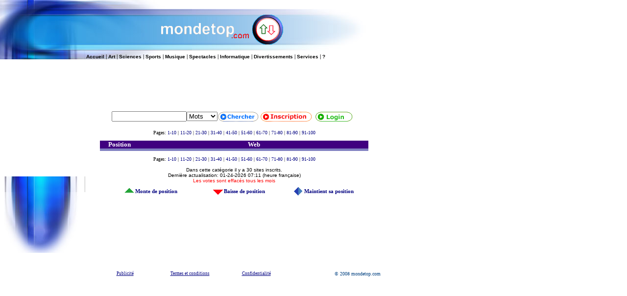

--- FILE ---
content_type: text/html
request_url: http://mondetop.com/musique/mp3/index6.htm
body_size: 13950
content:
<head>
<title>Mondetop.com</title>
<link rel="stylesheet" type="text/css" href="http://mondetop.com/img/mondetop.css">
<link rel="shortcut icon" href="http://mondetop.com/favicon.ico">
<meta http-equiv="Content-Type" content="text/html; charset=iso-8859-1">
<meta
content="Les meilleurs sites d'Internet, classés par nombre de votes, par categories et commentés par les internautes."
name="description">
<meta
content="mondetop, listes, top, moteur de recherche, français, meilleurs, meilleur, vote, moteurs de recherche, gratuit, web, sites, portail, musique, mp3, jeux, emulateurs, comics, chat"
name="keywords">
<script language="JavaScript1.2" type="text/javascript"
src="http://mondetop.com/img/mondetop.js"></script>
</head>
<body bgcolor="#FFFFFF" topmargin="0" leftmargin="0" marginwidth="0" marginheight="0"
link="#000000" vlink="#000000">
<table width="780" border="0" cellpadding="0" cellspacing="0">
  <tr>
    <td><img src="http://mondetop.com/img/index_01.jpg" width="176" height="19"></td>
    <td><img src="http://mondetop.com/img/index_02.jpg" width="604" height="19"></td>
  </tr>
  <tr>
    <td colspan="2" background="http://mondetop.com/img/index_03.jpg" height="85"><table
    border="0" width="100%" cellspacing="0" cellpadding="0">
      <tr>
        <td width="23%"></td>
        <td width="43%"><a href="http://mondetop.com"><img
        src="http://mondetop.com/img/mondetop.gif" width="193" height="70" align="right"
        border="0"></a></td>
        <td width="33%"><a href="http://mondetop.com"><img src="http://mondetop.com/img/logon.gif"
        width="63" height="61" border="0"></a></td>
        <td width="34%"> <script language='JavaScript' type='text/javascript'>
<!--
   if (!document.phpAds_used) document.phpAds_used = ',';
   phpAds_random = new String (Math.random()); phpAds_random = phpAds_random.substring(2,11);
   document.write ("<" + "script language='JavaScript' type='text/javascript' src='");
   document.write ("http://www.cexia.com/adserver/adjs.php?n=" + phpAds_random);
   document.write ("&amp;what=zone:7");
   document.write ("&amp;exclude=" + document.phpAds_used);
   if (document.referer)
      document.write ("&amp;referer=" + escape(document.referer));
   document.write ("'><" + "/script>");
//-->
</script><noscript><a href='http://www.cexia.com/adserver/adclick.php?n=ada2f300' target='_blank'><img src='http://www.cexia.com/adserver/adview.php?what=zone:7&amp;n=ada2f300' border='0' alt=''></a></noscript>
</td>
      </tr>
    </table>
    </td>
  </tr>
  <tr>
    <td id="divMenuBar"><img src="http://mondetop.com/img/index_04.jpg" width="176"
    height="17"></td>
    <td background="http://mondetop.com/img/index_05.jpg"><table border="0" width="100%"
    cellspacing="0" cellpadding="0">
      <tr>
        <td width="100%"><small><small><font face="Verdana"><strong><a href="http://mondetop.com"
        class="clsMenuBarItem" id="tdMenuBarItemHome">Accueil</a> | <a
        href="http://mondetop.com/art" class="clsMenuBarItem" id="tdMenuBarItemArt">Art</a> | <a
        href="http://mondetop.com/sciences" class="clsMenuBarItem" id="tdMenuBarItemSciences">Sciences</a>
        | <a href="http://mondetop.com/sports" class="clsMenuBarItem" id="tdMenuBarItemSports">Sports</a>
        | <a href="http://mondetop.com/musique" class="clsMenuBarItem" id="tdMenuBarItemMusique">Musique</a>
        | <a href="http://mondetop.com/spectacles" class="clsMenuBarItem"
        id="tdMenuBarItemSpectacles">Spectacles</a> | <a href="http://mondetop.com/informatique"
        class="clsMenuBarItem" id="tdMenuBarItemInformatique">Informatique</a> | <a
        href="http://mondetop.com/divertissements" class="clsMenuBarItem" id="tdMenuBarItemDivertissements">Divertissements</a>
        | <a href="http://mondetop.com" class="clsMenuBarItem" id="tdMenuBarItemServices">Services</a>
        | <a href="http://mondetop.com" class="clsMenuBarItem" id="tdMenuBarItemAide">?</a></strong></font></small></small><img
        src="http://mondetop.com/img/nav_divider.gif" width="13" height="15"></td>
        <td><table border="0" width="100%" cellspacing="0" cellpadding="0">
          <tr>
            <td width="100%"><p align="right"><small><font color="#FFFFFF" face="Verdana"><script
            language="Javascript1.2" type="text/javascript">
<!--
	if ( flag ) drawmenus();
//-->
</script></font></small></td>
          </tr>
        </table>
        </td>
      </tr>
    </table>
    </td>
  </tr>
  <tr>
    <td valign="top" width="176"><table border="0" width="100%" cellspacing="0"
    cellpadding="0">
      <tr>
        <td width="100%">
        <object classid="clsid:D27CDB6E-AE6D-11cf-96B8-444553540000"
        codebase="http://active.macromedia.com/flash2/cabs/swflash.cab#version=4,0,0,0" ID="menu1"
        WIDTH="176" HEIGHT="239">
          <param name="movie" value="http://mondetop.com/img/menu1.swf">
          <param name="menu" value="false">
          <param name="quality" value="best">
          <param name="wmode" value="transparent">
          <param name="bgcolor" value="#FFFFFF"><embed src="http://mondetop.com/img/menu1.swf" quality="best" bgcolor="#FFFFFF"
menu="false" wmode="opaque" WIDTH="176" HEIGHT="239" TYPE="application/x-shockwave-flash"
PLUGINSPAGE="http://www.macromedia.com/shockwave/download/index.cgi?P1_Prod_Version=ShockwaveFlash">
        </object>
        </td>
      </tr>
      <tr>
        <td width="100%" height="156" background="http://mondetop.com/img/index_10.jpg"
        valign="top"></td>
      </tr>
</table>
    </td>
<td valign="top" width="604"><table border="0" width="604" cellspacing="0" cellpadding="0">
      <tr>
        <td width="604" valign="middle" colspan="3"><p align="center"><br>
        <object classid="clsid:D27CDB6E-AE6D-11cf-96B8-444553540000"
        codebase="http://active.macromedia.com/flash2/cabs/swflash.cab#version=4,0,0,0"
        ID="mp3" WIDTH="468" HEIGHT="60">
          <param name="movie" value="http://mondetop.com/img/mp3.swf">
          <param name="menu" value="false">
          <param name="quality" value="high">
          <param name="wmode" value="transparent">
          <param name="bgcolor" value="#FFFFFF"><embed src="http://mondetop.com/img/mp3.swf" quality="high" bgcolor="#FFFFFF" menu="false" wmode="transparent"
WIDTH="468" HEIGHT="60" TYPE="application/x-shockwave-flash"
PLUGINSPAGE="http://www.macromedia.com/shockwave/download/quick.php?P1_Prod_Version=ShockwaveFlash">
        </object>
        </p>
        <p align="center"><font face="Verdana,Arial" size="1" color="#FFFFFF">_</font></td>
      </tr>
      <tr>
        <td width="354" valign="middle"><table border="0" width="100%" cellspacing="0"
        cellpadding="0">
          <tr>
            <td width="35%" align="right" bgcolor="#FFFFFF" valign="top"><form METHOD="POST"
            ACTION="http://mondetop.com/cgi-bin/recherche/easysearch.cgi">
              <input type="hidden" name="action" value="search"><input type="hidden" name="code"
              value="0"><div align="right"><table border="0" cellspacing="0" cellpadding="0">
                <tr>
                  <td valign="middle" align="right"><div align="left"><p><font face="Verdana"><input
                  NAME="keywords" SIZE="17"><select name="mode" size="1">
                    <option selected value="words">Mots</option>
                    <option value="phrases">Phrase</option>
                  </select></font></td>
                  <td valign="middle" ALIGN="left" WIDTH="60"><input type="image" name"submit"
                  src="http://mondetop.com/img/buscar.gif" alt="Chercher" border="0" width="86" height="23"> </td>
                </tr>
              </table>
              </div>
            </form>
            </td>
          </tr>
        </table>
        </td>
        <td width="112" valign="top" align="left"><p align="center"><a href="http://mondetop.com/php/mp3/accounts.php"><img src="http://mondetop.com/img/anadir.gif"
        width="108" height="23" align="left" border="0"></a></td>
        <td width="138" valign="top" align="left"><p align="center"><a href="http://mondetop.com/php/mp3/accounts.php?login"><img src="http://mondetop.com/img/login.gif"
        width="81" height="23" align="left" border="0"></a></td>
      </tr>
      <tr>
        <td width="604" valign="middle" colspan="3"><p align="center"><font face="Verdana"
        size="1">Pages: <a href="index.htm">1-10</a> | <a href="index2.htm">11-20</a> | <a
        href="index3.htm">21-30</a> | <a href="index4.htm">31-40</a> | <a href="index5.htm">41-50</a>
        | <a href="index6.htm">51-60</a> | <a href="index7.htm">61-70</a> | <a href="index8.htm">71-80</a>
        | <a href="index9.htm">81-90</a> | <a href="index10.htm">91-100</a><br>
        <font color="#FFFFFF">_</font></font></td>
      </tr>
    </table>
    <div align="center"><center><table border="0" cellspacing="0" cellpadding="0">
      <tr>
        <td width="80" bgcolor="#400080"><strong><font face="Arial"><big><big><p align="center"></big></big></font><font
        color="#FFFFFF" face="Verdana"><small>Position</small></font></strong></td>
        <td width="468" bgcolor="#400080" colspan="2"><font face="Verdana"><small><small><p
        align="center"></small><font color="#FFFFFF"><strong>Web</strong></font></small></font></td>
      </tr>
      <tr>
        <td width="80" bgcolor="#8080C0" height="5"></td>
        <td width="468" colspan="2" bgcolor="#8080C0" height="5"></td>
      </tr>
      <tr>










 <tr>
        <td width="548" height="5" colspan="3"><p align="center"><font face="Verdana" size="1"><br>
        Pages: <a href="index.htm">1-10</a> | <a href="index2.htm">11-20</a> | <a
        href="index3.htm">21-30</a> | <a href="index4.htm">31-40</a> | <a href="index5.htm">41-50</a>
        | <a href="index6.htm">51-60</a> | <a href="index7.htm">61-70</a> | <a href="index8.htm">71-80</a>
        | <a href="index9.htm">81-90</a> | <a href="index10.htm">91-100</a><br>
        </font><font face="Verdana,Arial" size="1"><br>
        Dans cette catégorie il y a 30 sites inscrits.<br>
        Dernière actualisation: 01-24-2026 07:11  (heure française)<br>
        <font color="#FF0000">Les votes sont effacés tous les mois</font><br>
        </font></td>
      </tr>
      <tr>
        <td width="548" height="5" colspan="3"><table border="0" width="100%">
          <tr>
            <td width="33%"><table border="0" width="100%" cellpadding="0">
              <tr>
                <td width="38%"><p align="right"><img src="http://mondetop.com/img/sube2.gif" width="20" height="20"></td>
                <td width="62%"><p align="left"><font face="Verdana" color="#000080"><strong><small><small>Monte de position
</small></small></strong></font></td>
              </tr>
            </table>
            </td>
            <td width="33%"><table border="0" width="100%" cellpadding="0" height="24">
              <tr>
                <td width="38%" height="22"><p align="right"><img src="http://mondetop.com/img/baja2.gif" width="20" height="20"></td>
                <td width="62%" height="22"><p align="left"><font face="Verdana" color="#000080"><strong><small><small>Baisse de position
</small></small></strong></font></td>
              </tr>
            </table>
            </td>
            <td width="34%"><table border="0" width="100%" cellpadding="0">
              <tr>
                <td width="28%"><p align="right"><img src="http://mondetop.com/img/igual2.gif" width="20" height="20"></td>
                <td width="72%"><p align="left"><font face="Verdana" color="#000080"><strong><small><small>Maintient sa position
</small></small></strong></font></td>
              </tr>
            </table>
            </td>
          </tr>
        </table>
        </td>
      </tr>
    </table>
    </center></div></td>
  </tr>
  <tr>
    <td valign="top" width="780" colspan="2"><p align="center"><br>
<script language='JavaScript' type='text/javascript'>
<!--
   if (!document.phpAds_used) document.phpAds_used = ',';
   phpAds_random = new String (Math.random()); phpAds_random = phpAds_random.substring(2,11);
   document.write ("<" + "script language='JavaScript' type='text/javascript' src='");
   document.write ("http://www.cexia.com/adserver/adjs.php?n=" + phpAds_random);
   document.write ("&amp;what=zone:7");
   document.write ("&amp;exclude=" + document.phpAds_used);
   if (document.referer)
      document.write ("&amp;referer=" + escape(document.referer));
   document.write ("'><" + "/script>");
//-->
</script><noscript><a href='http://www.cexia.com/adserver/adclick.php?n=ada2f300' target='_blank'><img src='http://www.cexia.com/adserver/adview.php?what=zone:7&amp;n=ada2f300' border='0' alt=''></a></noscript>
    </p>
    <table border="0" width="100%">
      <tr>
        <td width="25%"></td>
        <td width="15%" align="center"><p align="center"><font face="Verdana" color="#004080"><a
        href="http://mondetop.com/publicite.htm"
        style="text-decoration: underline; color: rgb(0,0,128)"><small><small><small>Publicité</small></small></small></a></font></td>
        <td width="19%" align="center"><font face="Verdana" color="#004080"><a
        href="http://mondetop.com/termes.htm"
        style="text-decoration: underline; color: rgb(0,0,128)"><small><small><small>Termes et
        conditions</small></small></small></a></font></td>
        <td width="16%" align="center"><font face="Verdana" color="#004080"><a
        href="http://mondetop.com/confidentialite.htm"
        style="text-decoration: underline; color: rgb(0,0,128)"><small><small><small>Confidentialité</small></small></small></a></font></td>
        <td width="25%"><p align="right"><font face="Verdana" color="#004080" size="1">©
        2008 mondetop.com </font></td>
      </tr>
    </table>
    </td>
  </tr>
</table>
<p align="center"><br>
</p>
</body>
</html>


--- FILE ---
content_type: text/css
request_url: http://mondetop.com/img/mondetop.css
body_size: 3568
content:
BODY	

{scrollbar-face-color: 0076AE; scrollbar-shadow-color: 004080;
scrollbar-highlight-color: 0076AE; scrollbar-3dlight-color: 9DCECC;
scrollbar-darkshadow-color: 455A7A; scrollbar-track-color: ADBCD1;
scrollbar-arrow-color: #FFFFFF}


.ft2
{
	border : thin solid #566C7C;
	background-color : #B8D5F3;
	font-family : Verdana, Geneva, Arial, Helvetica, sans-serif;
	font-size : 13px;
	font-style : normal;
	font-variant : normal;
	font-weight : normal;
	height : auto;
	letter-spacing : normal;
	line-height : normal;
	border-bottom-width : 1px;
	border-left-width : 0px;
	border-top-width : 0px;
	border-right-width : 1px;
}

/* Links */
.nulink	{
	text-decoration:none;
}

.nulink:hover	{
	color:red;
	text-decoration:underline;
}

.tabhdrlink	{
	text-decoration:none;
	color:white;
}

.wtabhdrlink	{
	text-decoration:none;
	color:black;
}

.wtabhdrlink:visited	{
	text-decoration:none;
	color:black;
}

.tabhdrlink:visited	{
	color:white;
}

.tabhdrlink:link	{
	color:white;
}

.tabhdrlink:hover	{
	color:red;
	text-decoration:underline;
}

.svclink	{
	font-Family: Verdana, Arial, Helvetica;
}

.destlink	{
	font-Family: Verdana, Arial, Helvetica;
	font-Size: 0.8em;
}

.tablink	{
	font-Weight: bold;
	text-decoration: none;
}

A:link  {
	color:#000080;
	text-decoration: none;
}
A:visited {
	text-decoration: none; 
}
A:active {
	color:orange;
	text-decoration: underline;
}
A:hover	{
	color:red;
	text-decoration: underline;
}

/* Menus */

A.menubartext	{
	font-Family:Verdana,Arial,Helvetica;
	font-Weight:bold; 
	font-Size:10px;
	color:black;
	text-decoration:none;
}


TD.clsMenuBarItem A {
	font-Weight:bold; 
	color:black;
	text-decoration:none; 
}

A.clsMenuBarItem  {
	font-Weight:bold; 
	color:black;
	text-decoration:none; 
}

A.clsMenuBarItem:visited {
	font-Weight:bold; 
	color:black;
}

TD.clsMenuBarItem  {
	font-Family:Verdana,Arial,Helvetica;
	font-Weight:bold; 
	font-Size:10px;
	color:black;
	text-decoration:none; 
	cursor:hand;
}

TD.clsMenuBarItem A:hover { 
	color:red;
	text-decoration:underline;
}

.clsMenuBarItem  {
	font-Family:Verdana,Arial,Helvetica;
	font-Weight:bold; 
	font-Size:10px;
	color:black;
	text-decoration:none; 
	cursor:hand;
}

.clsMenuBarItem:hover { 
	color:red;
	text-decoration:underline;
}

DIV.clsMenu { 
	font-Family: Verdana,Arial,Helvetica;
	font-Size:10px; 
	background-color:#CBCFDA; 
	padding:5px 5px 5px 8px; 
	border-top:1 black solid;
}


DIV.clsMenuGray	 { 
	font-Family: Verdana,Arial,Helvetica;
	font-Size:10px; 
	background-color:gray; 
	padding:5px 5px 5px 8px; 
	border-top:1 black solid; 
}

DIV.clsMenu A { 
	font-Family: Verdana,Arial,Helvetica;
	text-decoration:none; 
	color:black; 
	font-Weight:bold; 
	}

DIV.clsMenuGray A { 
	font-Family: Verdana,Arial,Helvetica;
	text-decoration:none; 
	color:black; 
	font-Weight:bold; 
	}


DIV.clsMenu A:hover { 
	color:red; 
	text-decoration:underline;
}


DIV.clsMenu_blk A:hover { 
	color:red;
	text-decoration:underline;
}

#enlacesext {
	text-align:center;
	padding-top:5px;
	padding-bottom:10px;
	font-Family: Arial;
	font-Size:12px; 
}
#enlacesext a {
	text-decoration:none
}
#enlacesext a:hover {
	text-decoration:underline;
	color:#000
}
#enlacesext li {
	display:inline;
	list-style-type:none;
	margin-left:5px;
}
.punto {
	color:#F00;
	font-size:14px;
	margin-right:5px
}
.cexia {
	color:#FFF;
	background-color:#F00;
	padding-left:2px;
	padding-right:2px
}
.networks {
	color:#FFF;
	background-color:#ff9900;
	padding-left:2px;
	padding-right:2px;
	margin-right:20px
}


/* Controls */
.dllist	{
/*	font-size:0.5em;*/
	font-size:12px;
}

--- FILE ---
content_type: application/javascript
request_url: http://mondetop.com/img/mondetop.js
body_size: 12237
content:
var flag = ( navigator.userAgent.indexOf("MSIE") >=0 && parseInt( navigator.appVersion ) >= 4);
var eOpenMenu = null;

if ( flag )	{
	document.onmouseover=mouseover;
	document.onmouseout=mouseout;
}

function OpenMenu(eSrc,eMenu)
{
	// need this for mac
	eMenu.style.top = divMenuBar.offsetHeight + divMenuBar.offsetTop ;
	//
	eMenu.style.visibility = "visible";
	eOpenMenu = eMenu;
}

function CloseMenu(eMenu)
{
	eMenu.style.visibility = "hidden";
	eOpenMenu = null;
}

function setmsg(msg) 
{
	window.status = msg;
	return true;
}

function mouseover()
{
	if ( flag )	{
		var eSrc = window.event.srcElement;

		if ( eSrc.className == "clsMenuBarItem" )
		{
			var eMenu = document.all[eSrc.id.replace("tdMenuBarItem", "divMenu")];
			if (eOpenMenu && eOpenMenu != eMenu) 
				CloseMenu(eOpenMenu);

			if (eMenu) 
				OpenMenu(eSrc,eMenu);

			eSrc.style.color="black";
		}
		else if (eOpenMenu && !eOpenMenu.contains(eSrc) && !divMenuBar.contains(eSrc)) 
			CloseMenu(eOpenMenu);
              
	}
}

function mouseout()
{
	if ( flag )	{
		var eSrc = window.event.srcElement;
		eSrc.style.color="";
	}
}	

function drawmenus()
{
	var str='';

	if ( flag )	{	
		str += '<div id="divMenuArt" class="clsMenu" style="width:105;position:absolute;z-index:1;left:222; visibility:hidden;">';
		str += '<div class="clsMenuSpacer"></div>';
		str += '<a href="http://mondetop.com/art/litterature/" onMouseOver="return setmsg(this.innerText);">Littérature</a><br>';
		str += '<a href="http://mondetop.com/art/peinture/" onMouseOver="return setmsg(this.innerText);" onMouseOut="return setmsg(\'\');">Peinture</a><br>';
		str += '<a href="http://mondetop.com/art/architecture/" onMouseOver="return setmsg(this.innerText);" onMouseOut="return setmsg(\'\');">Architecture</a><br>';
		str += '<a href="http://mondetop.com/art/artisanat/" onMouseOver="return setmsg(this.innerText);" onMouseOut="return setmsg(\'\');">Artisanat</a><br>';
		str += '<hr color="blue" size=1 width="100%">';
		str += '<b> Arts appliqués:</b><br>';
		str += '<a href="http://mondetop.com/art/photo/" onMouseOver="return setmsg(this.innerText);" onMouseOut="return setmsg(\'\');">Photo</a><br>';
		str += '<a href="http://mondetop.com/art/mode/" onMouseOver="return setmsg(this.innerText);" onMouseOut="return setmsg(\'\');">Mode et Design</a><br>';
		str += '</div>';
		
		str += '<div id="divMenuSciences" class="clsMenu" style="width:140;position:absolute;z-index:1;left:252; visibility:hidden;">';
		str += '<div class="clsMenuSpacer"></div>';
		str += '<a href="http://mondetop.com/sciences/medecine_sante/" onMouseOver="return setmsg(this.innerText);" onMouseOut="return setmsg(\'\');">Médecine et santé</a><br>';
		str += '<a href="http://mondetop.com/sciences/medecines_paralleles/" onMouseOver="return setmsg(this.innerText);" onMouseOut="return setmsg(\'\');">Médecines Parallèles, forme</a><br>';
		str += '<a href="http://mondetop.com/sciences/nature/" onMouseOver="return setmsg(this.innerText);" onMouseOut="return setmsg(\'\');">Nature</a><br>';
		str += '<hr color="blue" size=1 width="100%">';
		str += '<b> Sciences occultes:</b><br>';		
		str += '<a href="http://mondetop.com/sciences/paranormal/" onMouseOver="return setmsg(this.innerText);" onMouseOut="return setmsg(\'\');">Paranormal</a><br>';
		str += '<hr color="blue" size=1 width="100%">';
		str += '<b> Sciences sociales:</b><br>';
		str += '<a href="http://mondetop.com/sciences/histoire/" onMouseOver="return setmsg(this.innerText);" onMouseOut="return setmsg(\'\');">Histoire</a><br>';
		str += '</div>';

		str += '<div id="divMenuSports" class="clsMenu" style="width:125;position:absolute;z-index:1;left:312;visibility:hidden;">';
		str += '<div class="clsMenuSpacer"></div>';
		str += '<a href="http://mondetop.com/sports/auto/" onMouseOver="return setmsg(this.innerText);" onMouseOut="return setmsg(\'\');">Auto</a><br>';
		str += '<a href="http://mondetop.com/sports/football/" onMouseOver="return setmsg(this.innerText);" onMouseOut="return setmsg(\'\');">Football</a><br>';
		str += '<a href="http://mondetop.com/sports/moto/" onMouseOver="return setmsg(this.innerText);" onMouseOut="return setmsg(\'\');">Moto</a><br>';
		str += '<a href="http://mondetop.com/sports/basket/" onMouseOver="return setmsg(this.innerText);" onMouseOut="return setmsg(\'\');">Basket</a><br>';
		str += '<a href="http://mondetop.com/sports/athletisme/" onMouseOver="return setmsg(this.innerText);" onMouseOut="return setmsg(\'\');">Athlétisme</a><br>';
		str += '<a href="http://mondetop.com/sports/tennis/" onMouseOver="return setmsg(this.innerText);" onMouseOut="return setmsg(\'\');">Tennis</a><br>';
		str += '<a href="http://mondetop.com/sports/golf/" onMouseOver="return setmsg(this.innerText);" onMouseOut="return setmsg(\'\');">Golf</a><br>';
		str += '<a href="http://mondetop.com/sports/extremes/" onMouseOver="return setmsg(this.innerText);" onMouseOut="return setmsg(\'\');">Extrêmes et glisse</a><br>';
		str += '</div>';

		str += '<div id="divMenuMusique" class="clsMenu" style="width:150;position:absolute;z-index:1;left:360;visibility:hidden;">';
		str += '<div class="clsMenuSpacer"></div>';
		str += '<a href="http://mondetop.com/musique/francophone/" onMouseOver="return setmsg(this.innerText);" onMouseOut="return setmsg(\'\');">Francophone</a><br>';
		str += '<a href="http://mondetop.com/musique/internationale/" onMouseOver="return setmsg(this.innerText);" onMouseOut="return setmsg(\'\');">Internationale</a><br>';
		str += '<a href="http://mondetop.com/musique/classique/" onMouseOver="return setmsg(this.innerText);" onMouseOut="return setmsg(\'\');">Classique</a><br>';	
		str += '<a href="http://mondetop.com/musique/midi_karaoke/" onMouseOver="return setmsg(this.innerText);" onMouseOut="return setmsg(\'\');">Midi et Karaoké</a><br>';
		str += '<a href="http://mondetop.com/musique/mp3/" onMouseOver="return setmsg(this.innerText);" onMouseOut="return setmsg(\'\');">Mp3</a><br>';
		str += '<a href="http://mondetop.com/musique/tablatures/" onMouseOver="return setmsg(this.innerText);" onMouseOut="return setmsg(\'\');">Tablatures et Partitions</a><br>';
		str += '</div>';
				
		str += '<div id="divMenuSpectacles" class="clsMenu" style="width:95;position:absolute;z-index:1;left:417;visibility:hidden;">';
		str += '<div class="clsMenuSpacer"></div>';
		str += '<a href="http://mondetop.com/spectacles/cinema/" onMouseOver="return setmsg(this.innerText);" onMouseOut="return setmsg(\'\');">Cinéma</a><br>';								
		str += '<a href="http://mondetop.com/spectacles/television/" onMouseOver="return setmsg(this.innerText);" onMouseOut="return setmsg(\'\');">Télévision</a><br>';
		str += '<a href="http://mondetop.com/spectacles/theatre/" onMouseOver="return setmsg(this.innerText);" onMouseOut="return setmsg(\'\');">Théâtre</a><br>';
		str += '</div>';
						
		str += '<div id="divMenuInformatique" class="clsMenu" style="width:160;position:absolute;z-index:1;left:489;visibility:hidden;">';
		str += '<div class="clsMenuSpacer"></div>';
		str += '<a href="http://mondetop.com/informatique/cours/" onMouseOver="return setmsg(this.innerText);" onMouseOut="return setmsg(\'\');">Cours, tutoriels et documents</a><br>';
		str += '<a href="http://mondetop.com/informatique/emulateurs/" onMouseOver="return setmsg(this.innerText);" onMouseOut="return setmsg(\'\');">Emulateurs</a><br>';
		str += '<a href="http://mondetop.com/informatique/gratuit/" onMouseOver="return setmsg(this.innerText);" onMouseOut="return setmsg(\'\');">Gratuit</a><br>';
		str += '<hr color="blue" size=1 width="100%">';
		str += '<b> Internet:</b><br>';
		str += '<a href="http://mondetop.com/informatique/webmasters/" onMouseOver="return setmsg(this.innerText);" onMouseOut="return setmsg(\'\');">Ressources pour Webmasters</a><br>';
		str += '<a href="http://mondetop.com/informatique/weblogs/" onMouseOver="return setmsg(this.innerText);" onMouseOut="return setmsg(\'\');">Weblogs</a><br>';
		str += '<a href="http://mondetop.com/informatique/pages_personnelles/" onMouseOver="return setmsg(this.innerText);" onMouseOut="return setmsg(\'\');">Pages personnelles</a><br>';
		str += '<a href="http://mondetop.com/informatique/portails/" onMouseOver="return setmsg(this.innerText);" onMouseOut="return setmsg(\'\');">Moteurs de recherche et portails</a><br>';
		str += '</div>';
		
		str += '<div id="divMenuDivertissements" class="clsMenu" style="width:110;position:absolute;z-index:1;left:577;visibility:hidden;">';
		str += '<div class="clsMenuSpacer"></div>';
		str += '<a href="http://mondetop.com/divertissements/gsm/" onMouseOver="return setmsg(this.innerText);" onMouseOut="return setmsg(\'\');">GSM</a><br>';
		str += '<a href="http://mondetop.com/divertissements/bd/" onMouseOver="return setmsg(this.innerText);" onMouseOut="return setmsg(\'\');">BD</a><br>';
		str += '<a href="http://mondetop.com/divertissements/humour/" onMouseOver="return setmsg(this.innerText);" onMouseOut="return setmsg(\'\');">Humour</a><br>';
		str += '<a href="http://mondetop.com/divertissements/jeux/" onMouseOver="return setmsg(this.innerText);" onMouseOut="return setmsg(\'\');">Jeux</a><br>';
		str += '<a href="http://mondetop.com/divertissements/tourisme/" onMouseOver="return setmsg(this.innerText);" onMouseOut="return setmsg(\'\');">Tourisme</a><br>';
		str += '<a href="http://mondetop.com/divertissements/gens_societe/" onMouseOver="return setmsg(this.innerText);" onMouseOut="return setmsg(\'\');">Gens et Société</a><br>';
		str += '<a href="http://mondetop.com/divertissements/collections/" onMouseOver="return setmsg(this.innerText);" onMouseOut="return setmsg(\'\');">Collections</a><br>';
		str += '<a href="http://mondetop.com/divertissements/animaux/" onMouseOver="return setmsg(this.innerText);" onMouseOut="return setmsg(\'\');">Animaux de compagnie</a><br>';
		str += '</div>';

		str += '<div id="divMenuServices" class="clsMenu" style="width:140;position:absolute;z-index:1;left:641;visibility:hidden;">';
		str += '<div class="clsMenuSpacer"></div>';
		str += '<a href="http://mondetop.com/gagnants.htm" onMouseOver="return setmsg(this.innerText);" onMouseOut="return setmsg(\'\');">Gagnants</a><br>';
		str += '<a href="http://mondetop.com/recherche/" onMouseOver="return setmsg(this.innerText);" onMouseOut="return setmsg(\'\');">Moteur de recherche</a><br>';
		str += '<a href="http://mondetop.com/email.htm" onMouseOver="return setmsg(this.innerText);" onMouseOut="return setmsg(\'\');">Email gratuit</a><br>';
		str += '<a href="http://mondetop.com/chat/" onMouseOver="return setmsg(this.innerText);" onMouseOut="return setmsg(\'\');">Chat</a><br>';
		str += '</div>';

		str += '<div id="divMenuAide" class="clsMenu" style="width:137;position:absolute;z-index:1;left:641;visibility:hidden;">';
		str += '<div class="clsMenuSpacer"></div>';
		str += '<a href="http://mondetop.com/aide.htm" onMouseOver="return setmsg(this.innerText);" onMouseOut="return setmsg(\'\');">Aide</a><br>';
		str += '<a href="http://mondetop.com/inscription.htm" onMouseOver="return setmsg(this.innerText);" onMouseOut="return setmsg(\'\');">Inscription d\'un site</a><br>';
		str += '<a href="http://mondetop.com/logos.htm" onMouseOver="return setmsg(this.innerText);" onMouseOut="return setmsg(\'\');">Logos</a><br>';
		str += '<a href="http://mondetop.com/publicite.htm" onMouseOver="return setmsg(this.innerText);" onMouseOut="return setmsg(\'\');">Publicité</a><br>';
		str += '<a href="http://mondetop.com/termes.htm" onMouseOver="return setmsg(this.innerText);" onMouseOut="return setmsg(\'\');">Termes et conditions</a><br>';
		str += '<a href="http://mondetop.com/confidentialite.htm" onMouseOver="return setmsg(this.innerText);" onMouseOut="return setmsg(\'\');">Confidentialité</a><br>';
		str += '<a href="http://mondetop.com/contact.htm" onMouseOver="return setmsg(this.innerText);" onMouseOut="return setmsg(\'\');">Nous contacter</a><br>';
		str += '</div>';

		
		document.write( str )
	}
}


function openRate(url, name) { 
   window.open(url, name, 'scrollbars=0,resizable=no,width=600,height=400,status=0,menubar=0,left=50,top=100');
}
function openComments(url, name) { 
   window.open(url, name, 'scrollbars=1,resizable=no,width=600,height=400,status=0,menubar=0,left=50,top=100');
}